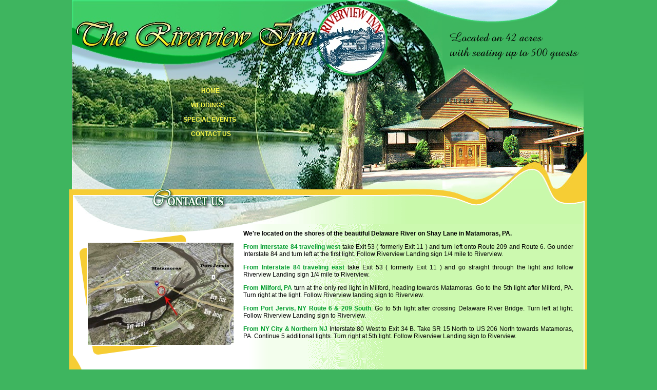

--- FILE ---
content_type: text/html
request_url: http://riverviewinninc.com/directions.htm
body_size: 1596
content:
<!DOCTYPE HTML PUBLIC "-//W3C//DTD HTML 4.01 Transitional//EN"
"http://www.w3.org/TR/html4/loose.dtd">
<html>
<head>
<title>The Riverview Inn Inc</title>
<meta HTTP-EQUIV="Content-Type" CONTENT="text/html; charset=UTF-8">
<link HREF="style.css" REL="stylesheet" TYPE="text/css">
</head>

<body>
<TABLE WIDTH=1020 BORDER=0 ALIGN="CENTER" CELLPADDING=0 CELLSPACING=0> 
  <TR> 
    	<TD ROWSPAN=2><IMG SRC="images/head_01.gif" WIDTH=12 HEIGHT=369 BORDER="0"></TD> 
    	<TD COLSPAN=3 ROWSPAN=2 background=images/bkg.jpg WIDTH="720" HEIGHT="369" HSPACE="0" VSPACE="0" ALIGN="" CLASS="menu">
	<div ALIGN="JUSTIFY">
	<br><br><br><br><br><br>
    	<span STYLE="padding-left:250px;"><a HREF="index.htm" CLASS="menu">HOME</a></span><br><br>
	<span STYLE="padding-left:230px;"><a HREF="weddings.htm" CLASS="menu">WEDDINGS</a></span><br><br>
	<span STYLE="padding-left:215px;"><a HREF="special_events.htm" CLASS="menu">SPECIAL EVENTS</a></span><br><br>
	<span STYLE="padding-left:230px;"><a HREF="contact_us.htm" CLASS="menu">CONTACT US</a></span><br><br>

	</div>
	</TD> 
    	<TD><IMG SRC="images/head_03.gif" WIDTH=275 HEIGHT=126 BORDER="0"></TD> 
    	<TD ROWSPAN=2><IMG SRC="images/head_04.gif" WIDTH=13 HEIGHT=369 BORDER="0"></TD> 
  </TR> 
  <TR> 
    <TD><IMG SRC="images/head_05.jpg" WIDTH=275 HEIGHT=243 BORDER="0"></TD> 
  </TR> 
  <TR> 
    	<TD><IMG SRC="images/head_06.gif" WIDTH=12 HEIGHT=67 BORDER="0"></TD> 
    	<TD COLSPAN=2><IMG SRC="images/str_contact.jpg" WIDTH=527 HEIGHT=67 BORDER="0"></TD> 
    	<TD COLSPAN=2><IMG SRC="images/head_08.gif" WIDTH=468 HEIGHT=67 BORDER="0"></TD> 
    	<TD><IMG SRC="images/head_09.gif" WIDTH=13 HEIGHT=67 BORDER="0"></TD> 
  </TR> 
  <TR> 
	<TD ROWSPAN="3" BACKGROUND="images/left.gif"><IMG SRC="images/left.gif" WIDTH=12 HEIGHT=261 BORDER="0"></TD> 
    	<TD ALIGN="LEFT" VALIGN="TOP" BGCOLOR="#FFFFFF"><img SRC="images/head_02.gif" WIDTH="332" HEIGHT="20" BORDER="0"></TD> 
    	<TD COLSPAN=3 ROWSPAN="3" VALIGN="TOP" BACKGROUND="images/bg.gif"  CLASS="content">
	
	<p ALIGN="JUSTIFY"><strong>We're located on the shores of the beautiful Delaware River on Shay Lane in Matamoras, PA.</strong></p>	 <p ALIGN="JUSTIFY"><span CLASS="bold">
		From Interstate 84 traveling west</span> take Exit 53 ( formerly Exit 11 ) and turn left onto Route 209 and Route 6. Go under Interstate 84 and turn left at the first light. Follow Riverview Landing sign 1/4 mile to Riverview.
	</p>
	<p ALIGN="JUSTIFY"><span CLASS="bold">
		From Interstate 84 traveling east</span> take Exit 53 ( formerly Exit 11 ) and go straight through the light and follow Riverview Landing sign 1/4 mile to Riverview.
	</p>
	<p ALIGN="JUSTIFY"><span CLASS="bold">
		From Milford, PA</span> turn at the only red light in Milford, heading towards Matamoras. Go to the 5th light after Milford, PA. Turn right at the light. Follow Riverview landing sign to Riverview.
	</p>
	<p ALIGN="JUSTIFY"><span CLASS="bold">
		From Port Jervis, NY Route 6 &amp; 209 South</span>. Go to 5th light after crossing Delaware River Bridge. Turn left at light. Follow Riverview Landing sign to Riverview.
	</p>	<p ALIGN="JUSTIFY"><span CLASS="bold">
		From NY City &amp; Northern NJ</span> Interstate 80 West to Exit 34 B. Take SR 15 North to US 206 North towards Matamoras, PA. Continue 5 additional lights. Turn right at 5th light. Follow Riverview Landing sign to Riverview.
	</p>	      	
	</TD> 
    	<TD ROWSPAN="3" BACKGROUND="images/right.gif"><IMG SRC="images/right.gif" WIDTH=13 HEIGHT=261 BORDER="0"></TD> 
  </TR>
  <TR>
<TD ALIGN="CENTER" VALIGN="TOP" BGCOLOR="#FFFFFF">
<TABLE WIDTH=332 BORDER=0 CELLPADDING=0 CELLSPACING=0>
  <TR> 
    	<TD><IMG SRC="images/spacer.gif" WIDTH=29 HEIGHT=17 BORDER="0"></TD> 
    	<TD><IMG SRC="images/ramka_02.gif" WIDTH=284 HEIGHT=17 BORDER="0"></TD> 
    	<TD><IMG SRC="images/spacer.gif" WIDTH=19 HEIGHT=17 BORDER="0"></TD> 
  </TR> 
  <TR> 
    	<TD><IMG SRC="images/ramka_04.gif" WIDTH=29 HEIGHT=199 BORDER="0"></TD> 
    	<TD><IMG SRC="images/pic_directions.jpg" WIDTH=284 HEIGHT=199 BORDER="0"></TD> 
    	<TD><IMG SRC="images/spacer.gif" WIDTH=19 HEIGHT=199 BORDER="0"></TD> 
  </TR> 
  <TR> 
    	<TD><IMG SRC="images/spacer.gif" WIDTH=29 HEIGHT=20 BORDER="0"></TD> 
    	<TD><IMG SRC="images/ramka_08.gif" WIDTH=284 HEIGHT=20 BORDER="0"></TD> 
    	<TD><IMG SRC="images/spacer.gif" WIDTH=19 HEIGHT=20 BORDER="0"></TD> 
  </TR> 
</TABLE>
</TD>
  </TR>
  <TR>
    	<TD VALIGN="BOTTOM" BGCOLOR="#FFFFFF"><img SRC="images/bottom_04.gif" WIDTH="332" HEIGHT="35" BORDER="0"></TD>
  </TR> 
  <TR> 
    	<TD><IMG SRC="images/bottom_01.gif" WIDTH=12 HEIGHT=56 BORDER="0"></TD> 
    	<TD COLSPAN=4 ALIGN="CENTER" VALIGN="BOTTOM" BACKGROUND="images/bottom_02.gif" CLASS="menu" STYLE="padding-bottom:10px;">
	<a HREF="index.htm" CLASS="menu">Home</a> | <a HREF="weddings.htm" CLASS="menu">Weddings</a> | <a HREF="special_events.htm" 		CLASS="menu">Special Events</a> | <a HREF="contact_us.htm" CLASS="menu">Contact Us</a>
	</TD> 
    	<TD><IMG SRC="images/bottom_03.gif" WIDTH=13 HEIGHT=56 BORDER="0"></TD> 
  </TR> 
  <TR> 
    	<TD><IMG SRC="images/spacer.gif" WIDTH=12 HEIGHT=1 BORDER="0"></TD> 
    	<TD><IMG SRC="images/spacer.gif" WIDTH=332 HEIGHT=1 BORDER="0"></TD> 
    	<TD><IMG SRC="images/spacer.gif" WIDTH=195 HEIGHT=1 BORDER="0"></TD> 
    	<TD><IMG SRC="images/spacer.gif" WIDTH=193 HEIGHT=1 BORDER="0"></TD> 
    	<TD><IMG SRC="images/spacer.gif" WIDTH=275 HEIGHT=1 BORDER="0"></TD> 
    	<TD><IMG SRC="images/spacer.gif" WIDTH=13 HEIGHT=1 BORDER="0"></TD> 
  </TR> 
</TABLE>
<div ALIGN="CENTER" CLASS="small">©2025 <a href="http://www.prolpro.com" CLASS="small">ProLine Productions</a></div>
<br>
</body>
</html>


--- FILE ---
content_type: text/css
request_url: http://riverviewinninc.com/style.css
body_size: 480
content:
body {	margin-left: 0px;	margin-top: 0px;	margin-right: 0px;	margin-bottom: 0px;	background-color: #3EB55F;}body,td,th {	font-family: Verdana, Arial, Helvetica, sans-serif;	font-size: 12px;	color: #000000;}td.content {    padding-right:20px;}td.content1 {     background-position:right; 	 background-repeat:repeat-y;}td.content2 {    padding-right:20px;	padding-left:20px;}.txt{	font-family: Verdana, Arial, Helvetica, sans-serif;	font-size: 12px;	color: #000000;}
a:link {	color: #009C2C;}a:visited {	color: #009C2C;}a:hover {	color: #04C53A;}a:active {	color: #009C2C;}.bold {	font-family: Verdana, Arial, Helvetica, sans-serif;	font-size: 12px;	color: #009C2C;	font-weight: bold;}

.yellow {	font-family: Verdana, Arial, Helvetica, sans-serif;	font-size: 12px;	color: #CEA406;	font-weight: bold;}
.category {	font-family: Verdana, Arial, Helvetica, sans-serif;	font-size: 12px;	color: #f6cd34;	font-weight: bold;}

.menu {	font-family: Verdana, Arial, Helvetica, sans-serif;	font-size: 12px;	color: #f6cd34;	font-weight: bold;}
a.menu:link {	color: #fffe4b;	text-decoration: none;}a.menu:visited {	color: #fffe4b;	text-decoration: none;}a.menu:hover {	color: #fffed7;	text-decoration: none;}a.menu:active {	color: #ffeb00;	text-decoration: none;}
.small {	font-family: Verdana, Arial, Helvetica, sans-serif;	font-size: 10px;	color: #006600;}a.small:link {	color: #006600;	text-decoration: none;}a.small:visited {	color: #006600;	text-decoration: none;}a.small:hover {	color: #99FF66;	text-decoration: none;}a.small:active {	color: #006600;	text-decoration: none;}
img.apple {
	float: left;
 	margin-left: 23px;
  	padding: 0;
}

img.yt {
	float: left;
	padding: 0;
}
